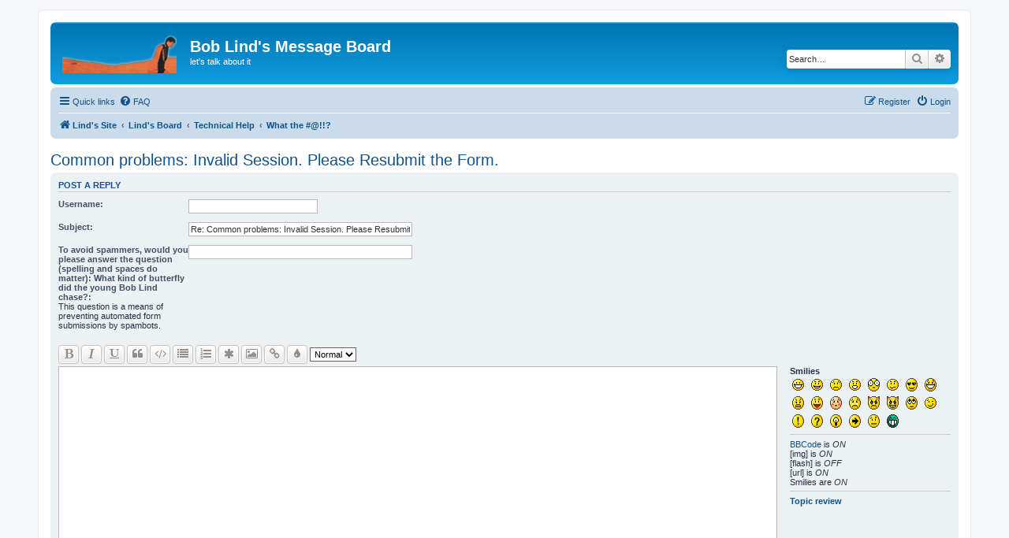

--- FILE ---
content_type: text/html; charset=UTF-8
request_url: http://www.boblind.com/reboard/posting.php?mode=reply&t=359&sid=0c73f70c2299b5de89bddf4f5718a134
body_size: 7469
content:

	<!DOCTYPE html>
<html dir="ltr" lang="en-gb">
<head>
<meta charset="utf-8" />
<meta http-equiv="X-UA-Compatible" content="IE=edge">
<meta name="viewport" content="width=device-width, initial-scale=1" />

<title>Bob Lind's Message Board - Post a reply</title>



<!--
	phpBB style name: prosilver
	Based on style:   prosilver (this is the default phpBB3 style)
	Original author:  Tom Beddard ( http://www.subBlue.com/ )
	Modified by:
-->

<link href="./assets/css/font-awesome.min.css?assets_version=4" rel="stylesheet">
<link href="./styles/prosilver/theme/stylesheet.css?assets_version=4" rel="stylesheet">
<link href="./styles/prosilver/theme/en/stylesheet.css?assets_version=4" rel="stylesheet">




<!--[if lte IE 9]>
	<link href="./styles/prosilver/theme/tweaks.css?assets_version=4" rel="stylesheet">
<![endif]-->





</head>
<body id="phpbb" class="nojs notouch section-posting ltr ">


<div id="wrap" class="wrap">
	<a id="top" class="top-anchor" accesskey="t"></a>
	<div id="page-header">
		<div class="headerbar" role="banner">
					<div class="inner">

			<div id="site-description" class="site-description">
		<a id="logo" class="logo" href="http://boblind.com" title="Lind's Site">
					<span class="site_logo"></span>
				</a>
				<h1>Bob Lind's Message Board</h1>
				<p>let's talk about it</p>
				<p class="skiplink"><a href="#start_here">Skip to content</a></p>
			</div>

									<div id="search-box" class="search-box search-header" role="search">
				<form action="./search.php?sid=4e3159ec38887f2e69fad41bc4572050" method="get" id="search">
				<fieldset>
					<input name="keywords" id="keywords" type="search" maxlength="128" title="Search for keywords" class="inputbox search tiny" size="20" value="" placeholder="Search…" />
					<button class="button button-search" type="submit" title="Search">
						<i class="icon fa-search fa-fw" aria-hidden="true"></i><span class="sr-only">Search</span>
					</button>
					<a href="./search.php?sid=4e3159ec38887f2e69fad41bc4572050" class="button button-search-end" title="Advanced search">
						<i class="icon fa-cog fa-fw" aria-hidden="true"></i><span class="sr-only">Advanced search</span>
					</a>
					<input type="hidden" name="sid" value="4e3159ec38887f2e69fad41bc4572050" />

				</fieldset>
				</form>
			</div>
						
			</div>
					</div>
				<div class="navbar" role="navigation">
	<div class="inner">

	<ul id="nav-main" class="nav-main linklist" role="menubar">

		<li id="quick-links" class="quick-links dropdown-container responsive-menu" data-skip-responsive="true">
			<a href="#" class="dropdown-trigger">
				<i class="icon fa-bars fa-fw" aria-hidden="true"></i><span>Quick links</span>
			</a>
			<div class="dropdown">
				<div class="pointer"><div class="pointer-inner"></div></div>
				<ul class="dropdown-contents" role="menu">
					
											<li class="separator"></li>
																									<li>
								<a href="./search.php?search_id=unanswered&amp;sid=4e3159ec38887f2e69fad41bc4572050" role="menuitem">
									<i class="icon fa-file-o fa-fw icon-gray" aria-hidden="true"></i><span>Unanswered topics</span>
								</a>
							</li>
							<li>
								<a href="./search.php?search_id=active_topics&amp;sid=4e3159ec38887f2e69fad41bc4572050" role="menuitem">
									<i class="icon fa-file-o fa-fw icon-blue" aria-hidden="true"></i><span>Active topics</span>
								</a>
							</li>
							<li class="separator"></li>
							<li>
								<a href="./search.php?sid=4e3159ec38887f2e69fad41bc4572050" role="menuitem">
									<i class="icon fa-search fa-fw" aria-hidden="true"></i><span>Search</span>
								</a>
							</li>
					
										<li class="separator"></li>

									</ul>
			</div>
		</li>

				<li data-skip-responsive="true">
			<a href="/reboard/app.php/help/faq?sid=4e3159ec38887f2e69fad41bc4572050" rel="help" title="Frequently Asked Questions" role="menuitem">
				<i class="icon fa-question-circle fa-fw" aria-hidden="true"></i><span>FAQ</span>
			</a>
		</li>
						
			<li class="rightside"  data-skip-responsive="true">
			<a href="./ucp.php?mode=login&amp;redirect=posting.php%3Fmode%3Dreply%26t%3D359&amp;sid=4e3159ec38887f2e69fad41bc4572050" title="Login" accesskey="x" role="menuitem">
				<i class="icon fa-power-off fa-fw" aria-hidden="true"></i><span>Login</span>
			</a>
		</li>
					<li class="rightside" data-skip-responsive="true">
				<a href="./ucp.php?mode=register&amp;sid=4e3159ec38887f2e69fad41bc4572050" role="menuitem">
					<i class="icon fa-pencil-square-o  fa-fw" aria-hidden="true"></i><span>Register</span>
				</a>
			</li>
						</ul>

	<ul id="nav-breadcrumbs" class="nav-breadcrumbs linklist navlinks" role="menubar">
				
		
		<li class="breadcrumbs" itemscope itemtype="https://schema.org/BreadcrumbList">

							<span class="crumb" itemtype="https://schema.org/ListItem" itemprop="itemListElement" itemscope><a itemprop="item" href="http://boblind.com" data-navbar-reference="home"><i class="icon fa-home fa-fw" aria-hidden="true"></i><span itemprop="name">Lind's Site</span></a><meta itemprop="position" content="1" /></span>
			
							<span class="crumb" itemtype="https://schema.org/ListItem" itemprop="itemListElement" itemscope><a itemprop="item" href="./index.php?sid=4e3159ec38887f2e69fad41bc4572050" accesskey="h" data-navbar-reference="index"><span itemprop="name">Lind's Board</span></a><meta itemprop="position" content="2" /></span>

											
								<span class="crumb" itemtype="https://schema.org/ListItem" itemprop="itemListElement" itemscope data-forum-id="8"><a itemprop="item" href="./viewforum.php?f=8&amp;sid=4e3159ec38887f2e69fad41bc4572050"><span itemprop="name">Technical Help</span></a><meta itemprop="position" content="3" /></span>
															
								<span class="crumb" itemtype="https://schema.org/ListItem" itemprop="itemListElement" itemscope data-forum-id="4"><a itemprop="item" href="./viewforum.php?f=4&amp;sid=4e3159ec38887f2e69fad41bc4572050"><span itemprop="name">What the #@!!?</span></a><meta itemprop="position" content="4" /></span>
							
					</li>

		
					<li class="rightside responsive-search">
				<a href="./search.php?sid=4e3159ec38887f2e69fad41bc4572050" title="View the advanced search options" role="menuitem">
					<i class="icon fa-search fa-fw" aria-hidden="true"></i><span class="sr-only">Search</span>
				</a>
			</li>
			</ul>

	</div>
</div>
	</div>

	
	<a id="start_here" class="anchor"></a>
	<div id="page-body" class="page-body" role="main">
		
		
	<h2 class="posting-title"><a href="./viewtopic.php?t=359&amp;sid=4e3159ec38887f2e69fad41bc4572050">Common problems: Invalid Session. Please Resubmit the Form.</a></h2>


<form id="postform" method="post" action="./posting.php?mode=reply&amp;sid=4e3159ec38887f2e69fad41bc4572050&amp;t=359">





<div class="panel" id="postingbox">
	<div class="inner">

	<h3>Post a reply</h3>

		<fieldset class="fields1">
	
	
	
	
		<dl style="clear: left;">
		<dt><label for="username">Username:</label></dt>
		<dd><input type="text" tabindex="1" name="username" id="username" size="25" value="" class="inputbox autowidth" /></dd>
	</dl>
	
	
		<dl style="clear: left;">
		<dt><label for="subject">Subject:</label></dt>
		<dd>
						<input type="text" name="subject" id="subject" size="45" maxlength="124" tabindex="2" value="Re: Common problems: Invalid Session. Please Resubmit the Form." class="inputbox autowidth" />
					</dd>
	</dl>
					
	<dl>
	<dt><label>To avoid spammers, would you please answer the question (spelling and spaces do matter): What kind of butterfly did the young Bob Lind chase?:</label><br /><span>This question is a means of preventing automated form submissions by spambots.</span></dt>
	<dd class="captcha">
		<input type="text" tabindex="3" name="qa_answer" id="answer" size="45"  class="inputbox autowidth" title="Answer" />
		<input type="hidden" name="qa_confirm_id" id="qa_confirm_id" value="f0b2379f3311c20e617e8c23e292ad44" />
	</dd>
	</dl>

		
	
	
<script>
	var form_name = 'postform';
	var text_name = 'message';
	var load_draft = false;
	var upload = false;

	// Define the bbCode tags
	var bbcode = new Array();
	var bbtags = new Array('[b]','[/b]','[i]','[/i]','[u]','[/u]','[quote]','[/quote]','[code]','[/code]','[list]','[/list]','[list=]','[/list]','[img]','[/img]','[url]','[/url]','[flash=]', '[/flash]','[size=]','[/size]');
	var imageTag = false;

	function change_palette()
	{
		phpbb.toggleDisplay('colour_palette');
		e = document.getElementById('colour_palette');

		if (e.style.display == 'block')
		{
			document.getElementById('bbpalette').value = 'Hide\u0020font\u0020colour';
		}
		else
		{
			document.getElementById('bbpalette').value = 'Font\u0020colour';
		}
	}
</script>

<div id="colour_palette" style="display: none;">
	<dl style="clear: left;">
		<dt><label>Font colour:</label></dt>
		<dd id="color_palette_placeholder" class="color_palette_placeholder" data-color-palette="h" data-height="12" data-width="15" data-bbcode="true"></dd>
	</dl>
</div>

<div id="format-buttons" class="format-buttons">
	<button type="button" class="button button-icon-only bbcode-b" accesskey="b" name="addbbcode0" value=" B " onclick="bbstyle(0)" title="Bold text: [b]text[/b]">
		<i class="icon fa-bold fa-fw" aria-hidden="true"></i>
	</button>
	<button type="button" class="button button-icon-only bbcode-i" accesskey="i" name="addbbcode2" value=" i " onclick="bbstyle(2)" title="Italic text: [i]text[/i]">
		<i class="icon fa-italic fa-fw" aria-hidden="true"></i>
	</button>
	<button type="button" class="button button-icon-only bbcode-u" accesskey="u" name="addbbcode4" value=" u " onclick="bbstyle(4)" title="Underline text: [u]text[/u]">
		<i class="icon fa-underline fa-fw" aria-hidden="true"></i>
	</button>
		<button type="button" class="button button-icon-only bbcode-quote" accesskey="q" name="addbbcode6" value="Quote" onclick="bbstyle(6)" title="Quote text: [quote]text[/quote]">
		<i class="icon fa-quote-left fa-fw" aria-hidden="true"></i>
	</button>
		<button type="button" class="button button-icon-only bbcode-code" accesskey="c" name="addbbcode8" value="Code" onclick="bbstyle(8)" title="Code display: [code]code[/code]">
		<i class="icon fa-code fa-fw" aria-hidden="true"></i>
	</button>
	<button type="button" class="button button-icon-only bbcode-list" accesskey="l" name="addbbcode10" value="List" onclick="bbstyle(10)" title="List: [list][*]text[/list]">
		<i class="icon fa-list fa-fw" aria-hidden="true"></i>
	</button>
	<button type="button" class="button button-icon-only bbcode-list-" accesskey="o" name="addbbcode12" value="List=" onclick="bbstyle(12)" title="Ordered list: e.g. [list=1][*]First point[/list] or [list=a][*]Point a[/list]">
		<i class="icon fa-list-ol fa-fw" aria-hidden="true"></i>
	</button>
	<button type="button" class="button button-icon-only bbcode-asterisk" accesskey="y" name="addlistitem" value="[*]" onclick="bbstyle(-1)" title="List item: [*]text">
		<i class="icon fa-asterisk fa-fw" aria-hidden="true"></i>
	</button>
		<button type="button" class="button button-icon-only bbcode-img" accesskey="p" name="addbbcode14" value="Img" onclick="bbstyle(14)" title="Insert image: [img]http://image_url[/img]">
		<i class="icon fa-image fa-fw" aria-hidden="true"></i>
	</button>
			<button type="button" class="button button-icon-only bbcode-url" accesskey="w" name="addbbcode16" value="URL" onclick="bbstyle(16)" title="Insert URL: [url]http://url[/url] or [url=http://url]URL text[/url]">
		<i class="icon fa-link fa-fw" aria-hidden="true"></i>
	</button>
			<button type="button" class="button button-icon-only bbcode-color" name="bbpalette" id="bbpalette" value="Font colour" onclick="change_palette();" title="Font colour: [color=red]text[/color] or [color=#FF0000]text[/color]">
		<i class="icon fa-tint fa-fw" aria-hidden="true"></i>
	</button>
	<select name="addbbcode20" class="bbcode-size" onchange="bbfontstyle('[size=' + this.form.addbbcode20.options[this.form.addbbcode20.selectedIndex].value + ']', '[/size]');this.form.addbbcode20.selectedIndex = 2;" title="Font size: [size=85]small text[/size]">
		<option value="50">Tiny</option>
		<option value="85">Small</option>
		<option value="100" selected="selected">Normal</option>
					<option value="150">Large</option>
							<option value="200">Huge</option>
						</select>

	
	</div>

	<div id="smiley-box" class="smiley-box">
							<strong>Smilies</strong><br />
							<a href="#" onclick="insert_text(':D', true); return false;"><img src="./images/smilies/icon_biggrin.gif" width="15" height="15" alt=":D" title="Very Happy" /></a>
							<a href="#" onclick="insert_text(':)', true); return false;"><img src="./images/smilies/icon_smile.gif" width="15" height="15" alt=":)" title="Smile" /></a>
							<a href="#" onclick="insert_text(':(', true); return false;"><img src="./images/smilies/icon_sad.gif" width="15" height="15" alt=":(" title="Sad" /></a>
							<a href="#" onclick="insert_text(':o', true); return false;"><img src="./images/smilies/icon_surprised.gif" width="15" height="15" alt=":o" title="Surprised" /></a>
							<a href="#" onclick="insert_text(':shock:', true); return false;"><img src="./images/smilies/icon_eek.gif" width="15" height="17" alt=":shock:" title="Shocked" /></a>
							<a href="#" onclick="insert_text(':?', true); return false;"><img src="./images/smilies/icon_confused.gif" width="15" height="15" alt=":?" title="Confused" /></a>
							<a href="#" onclick="insert_text('8)', true); return false;"><img src="./images/smilies/icon_cool.gif" width="15" height="17" alt="8)" title="Cool" /></a>
							<a href="#" onclick="insert_text(':lol:', true); return false;"><img src="./images/smilies/icon_lol.gif" width="15" height="17" alt=":lol:" title="Laughing" /></a>
							<a href="#" onclick="insert_text(':x', true); return false;"><img src="./images/smilies/icon_mad.gif" width="15" height="17" alt=":x" title="Mad" /></a>
							<a href="#" onclick="insert_text(':P', true); return false;"><img src="./images/smilies/icon_razz.gif" width="15" height="17" alt=":P" title="Razz" /></a>
							<a href="#" onclick="insert_text(':oops:', true); return false;"><img src="./images/smilies/icon_redface.gif" width="15" height="17" alt=":oops:" title="Embarassed" /></a>
							<a href="#" onclick="insert_text(':cry:', true); return false;"><img src="./images/smilies/icon_cry.gif" width="15" height="17" alt=":cry:" title="Crying or Very sad" /></a>
							<a href="#" onclick="insert_text(':evil:', true); return false;"><img src="./images/smilies/icon_evil.gif" width="15" height="17" alt=":evil:" title="Evil or Very Mad" /></a>
							<a href="#" onclick="insert_text(':twisted:', true); return false;"><img src="./images/smilies/icon_twisted.gif" width="15" height="17" alt=":twisted:" title="Twisted Evil" /></a>
							<a href="#" onclick="insert_text(':roll:', true); return false;"><img src="./images/smilies/icon_rolleyes.gif" width="15" height="17" alt=":roll:" title="Rolling Eyes" /></a>
							<a href="#" onclick="insert_text(':wink:', true); return false;"><img src="./images/smilies/icon_wink.gif" width="15" height="15" alt=":wink:" title="Wink" /></a>
							<a href="#" onclick="insert_text(':!:', true); return false;"><img src="./images/smilies/icon_exclaim.gif" width="15" height="17" alt=":!:" title="Exclamation" /></a>
							<a href="#" onclick="insert_text(':?:', true); return false;"><img src="./images/smilies/icon_question.gif" width="15" height="17" alt=":?:" title="Question" /></a>
							<a href="#" onclick="insert_text(':idea:', true); return false;"><img src="./images/smilies/icon_idea.gif" width="15" height="17" alt=":idea:" title="Idea" /></a>
							<a href="#" onclick="insert_text(':arrow:', true); return false;"><img src="./images/smilies/icon_arrow.gif" width="15" height="17" alt=":arrow:" title="Arrow" /></a>
							<a href="#" onclick="insert_text(':|', true); return false;"><img src="./images/smilies/icon_neutral.gif" width="15" height="17" alt=":|" title="Neutral" /></a>
							<a href="#" onclick="insert_text(':mrgreen:', true); return false;"><img src="./images/smilies/icon_mrgreen.gif" width="15" height="17" alt=":mrgreen:" title="Mr. Green" /></a>
													<div class="bbcode-status">
			<hr />			<a href="/reboard/app.php/help/bbcode?sid=4e3159ec38887f2e69fad41bc4572050">BBCode</a> is <em>ON</em><br />
							[img] is <em>ON</em><br />
				[flash] is <em>OFF</em><br />
				[url] is <em>ON</em><br />
						Smilies are <em>ON</em>
		</div>
									<hr />						<strong><a href="#review">Topic review</a></strong>			</div>

	
	<div id="message-box" class="message-box">
		<textarea name="message" id="message" rows="15" cols="76" tabindex="4" onselect="storeCaret(this);" onclick="storeCaret(this);" onkeyup="storeCaret(this);" onfocus="initInsertions();" class="inputbox"></textarea>
	</div>

		</fieldset>


			</div>
	</div>
	
		<div class="panel bg2">
		<div class="inner">
		<fieldset class="submit-buttons">
			
			<input type="hidden" name="topic_cur_post_id" value="2728" />
												<input type="submit" tabindex="5" name="preview" value="Preview" class="button1" onclick="document.getElementById('postform').action += '#preview';" />&nbsp;
			<input type="submit" accesskey="s" tabindex="6" name="post" value="Submit" class="button1 default-submit-action" />&nbsp;

		</fieldset>

		</div>
	</div>
	
			<div id="tabs" class="tabs sub-panels" data-show-panel="options-panel" role="tablist">
			<ul>
				<li id="options-panel-tab" class="tab activetab"><a href="#tabs" data-subpanel="options-panel" role="tab" aria-controls="options-panel"><span>Options</span></a></li>
															</ul>
		</div>
	
		<div class="panel bg3" id="options-panel">
		<div class="inner">

		<fieldset class="fields1">
										<div><label for="disable_bbcode"><input type="checkbox" name="disable_bbcode" id="disable_bbcode" /> Disable BBCode</label></div>
										<div><label for="disable_smilies"><input type="checkbox" name="disable_smilies" id="disable_smilies" /> Disable smilies</label></div>
										<div><label for="disable_magic_url"><input type="checkbox" name="disable_magic_url" id="disable_magic_url" /> Do not automatically parse URLs</label></div>
															
			
			
			
			
					</fieldset>
		
	<input type="hidden" name="show_panel" value="options-panel" />
	<input type="hidden" name="creation_time" value="1768594520" />
<input type="hidden" name="form_token" value="40c8e8a37f83bde0e2ff5196c1da38db85fa504b" />

	</div>
</div>





<h3 id="review" class="review">
	<span class="right-box"><a href="#review" onclick="viewableArea(getElementById('topicreview'), true); var rev_text = getElementById('review').getElementsByTagName('a').item(0).firstChild; if (rev_text.data == 'Expand\u0020view'){rev_text.data = 'Collapse\u0020view'; } else if (rev_text.data == 'Collapse\u0020view'){rev_text.data = 'Expand\u0020view'};">Expand view</a></span>
	Topic review: Common problems: Invalid Session. Please Resubmit the Form.
</h3>

<div id="topicreview" class="topicreview">
<script>
	bbcodeEnabled = 1;
</script>
	
		<div class="post bg2">
		<div class="inner">
	
		<div class="postbody" id="pr2728">
			<h3><a href="./viewtopic.php?p=2728&amp;sid=4e3159ec38887f2e69fad41bc4572050#p2728"></a></h3>

						<ul class="post-buttons">
										<li>
					<a href="#postingbox" onclick="addquote(2728, 'grant', 'wrote', {post_id:2728,time:1208374635,user_id:6});" title="Quote grant" class="button button-icon-only">
						<i class="icon fa-quote-left fa-fw" aria-hidden="true"></i><span class="sr-only">Quote grant</span>
					</a>
				</li>
						</ul>
			
						<p class="author">
									<a href="./viewtopic.php?p=2728&amp;sid=4e3159ec38887f2e69fad41bc4572050#p2728" title="">
						<i class="icon fa-file fa-fw icon-lightgray icon-md" aria-hidden="true"></i><span class="sr-only"></span>
					</a>
								by <strong><a href="./memberlist.php?mode=viewprofile&amp;u=6&amp;sid=4e3159ec38887f2e69fad41bc4572050" style="color: #AA0000;" class="username-coloured">grant</a></strong> &raquo; Wed Apr 16, 2008 3:37 pm
			</p>
			
			<div class="content">Has this started happening again to anyone since the last upgrade (last week of March)??<br>
<br>
I've been tinkering with settings, trying to fix it.</div>

			
			
							<div id="message_2728" style="display: none;">Has this started happening again to anyone since the last upgrade (last week of March)??<br /><br />I've been tinkering with settings, trying to fix it.</div>
					</div>
		</div>
	</div>
	
		<div class="post bg1">
		<div class="inner">
	
		<div class="postbody" id="pr1986">
			<h3><a href="./viewtopic.php?p=1986&amp;sid=4e3159ec38887f2e69fad41bc4572050#p1986"></a></h3>

						<ul class="post-buttons">
										<li>
					<a href="#postingbox" onclick="addquote(1986, 'grant', 'wrote', {post_id:1986,time:1179150682,user_id:6});" title="Quote grant" class="button button-icon-only">
						<i class="icon fa-quote-left fa-fw" aria-hidden="true"></i><span class="sr-only">Quote grant</span>
					</a>
				</li>
						</ul>
			
						<p class="author">
									<a href="./viewtopic.php?p=1986&amp;sid=4e3159ec38887f2e69fad41bc4572050#p1986" title="">
						<i class="icon fa-file fa-fw icon-lightgray icon-md" aria-hidden="true"></i><span class="sr-only"></span>
					</a>
								by <strong><a href="./memberlist.php?mode=viewprofile&amp;u=6&amp;sid=4e3159ec38887f2e69fad41bc4572050" style="color: #AA0000;" class="username-coloured">grant</a></strong> &raquo; Mon May 14, 2007 9:51 am
			</p>
			
			<div class="content">If this is still happening to you, until someone discovers a *real* fix, try this -- when you're logging in to reply to a message, put something in the "Subject" line (that blank line above the message box). Anything. <br>
<br>
Some people on different boards have said this gets around the "invalid session" bug. <br>
<br>
Again, this isn't a real fix, but it's something people have talked about on the website of the message board software makers.</div>

			
			
							<div id="message_1986" style="display: none;">If this is still happening to you, until someone discovers a *real* fix, try this -- when you're logging in to reply to a message, put something in the &quot;Subject&quot; line (that blank line above the message box). Anything. <br /><br />Some people on different boards have said this gets around the &quot;invalid session&quot; bug. <br /><br />Again, this isn't a real fix, but it's something people have talked about on the website of the message board software makers.</div>
					</div>
		</div>
	</div>
	
		<div class="post bg2">
		<div class="inner">
	
		<div class="postbody" id="pr1828">
			<h3><a href="./viewtopic.php?p=1828&amp;sid=4e3159ec38887f2e69fad41bc4572050#p1828">Common problems: Invalid Session. Please Resubmit the Form.</a></h3>

						<ul class="post-buttons">
										<li>
					<a href="#postingbox" onclick="addquote(1828, 'grant', 'wrote', {post_id:1828,time:1168888123,user_id:6});" title="Quote grant" class="button button-icon-only">
						<i class="icon fa-quote-left fa-fw" aria-hidden="true"></i><span class="sr-only">Quote grant</span>
					</a>
				</li>
						</ul>
			
						<p class="author">
									<a href="./viewtopic.php?p=1828&amp;sid=4e3159ec38887f2e69fad41bc4572050#p1828" title="">
						<i class="icon fa-file fa-fw icon-lightgray icon-md" aria-hidden="true"></i><span class="sr-only"></span>
					</a>
								by <strong><a href="./memberlist.php?mode=viewprofile&amp;u=6&amp;sid=4e3159ec38887f2e69fad41bc4572050" style="color: #AA0000;" class="username-coloured">grant</a></strong> &raquo; Mon Jan 15, 2007 3:08 pm
			</p>
			
			<div class="content">Howdy!<br>
<br>
This is a common problem that crops up when people are replying to posts. You write your message, hit "Preview," look it over, then hit "Submit" and... instead of it magically appearing on the forum, you get this message: <strong class="text-strong">Invalid Session. Please Resubmit the Form.</strong><br>
<br>
I could explain why I think this is happening, but that'd get kind of technical and I'd be way over my head within minutes. Let me just say that: <br>
<br>
*  <span style="text-decoration:underline">I <em class="text-italics">think</em> it's related to AOL </span>(which secretly switches your internet address at regular intervals while you're doing things on the internet, confusing every other website that likes to keep track of who is doing what where), and <br>
<br>
* I <em class="text-italics">think</em> the best thing to do is just <span style="text-decoration:underline">go back and hit "Submit" again</span> until it works. At this point. I may be able to fiddle with some code in the posting body template (the file that tells the board what to do when someone hits "Reply"), but that'll take time and effort, and someone more familiar with php than I am right now. <br>
<br>
<br>
If this doesn't work, lemme know about it. Email is linked under that "profile" button at the bottom of this post, or at the bottom of most pages of the main website.</div>

			
			
							<div id="message_1828" style="display: none;">Howdy!<br /><br />This is a common problem that crops up when people are replying to posts. You write your message, hit &quot;Preview,&quot; look it over, then hit &quot;Submit&quot; and... instead of it magically appearing on the forum, you get this message: [b]Invalid Session. Please Resubmit the Form.[/b]<br /><br />I could explain why I think this is happening, but that'd get kind of technical and I'd be way over my head within minutes. Let me just say that: <br /><br />*  [u]I [i]think[/i] it's related to AOL [/u](which secretly switches your internet address at regular intervals while you're doing things on the internet, confusing every other website that likes to keep track of who is doing what where), and <br /><br />* I [i]think[/i] the best thing to do is just [u]go back and hit &quot;Submit&quot; again[/u] until it works. At this point. I may be able to fiddle with some code in the posting body template (the file that tells the board what to do when someone hits &quot;Reply&quot;), but that'll take time and effort, and someone more familiar with php than I am right now. <br /><br /><br />If this doesn't work, lemme know about it. Email is linked under that &quot;profile&quot; button at the bottom of this post, or at the bottom of most pages of the main website.</div>
					</div>
		</div>
	</div>
	</div>

<hr />

<p>
	<a href="#postingbox" class="top">
		<i class="icon fa-chevron-circle-up fa-fw icon-gray" aria-hidden="true"></i><span>Top</span>
	</a>
</p>

</form>

			</div>


<div id="page-footer" class="page-footer" role="contentinfo">
	<div class="navbar" role="navigation">
	<div class="inner">

	<ul id="nav-footer" class="nav-footer linklist" role="menubar">
		<li class="breadcrumbs">
							<span class="crumb"><a href="http://boblind.com" data-navbar-reference="home"><i class="icon fa-home fa-fw" aria-hidden="true"></i><span>Lind's Site</span></a></span>									<span class="crumb"><a href="./index.php?sid=4e3159ec38887f2e69fad41bc4572050" data-navbar-reference="index"><span>Lind's Board</span></a></span>					</li>
		
				<li class="rightside">All times are <span title="UTC-4">UTC-04:00</span></li>
							<li class="rightside">
				<a href="./ucp.php?mode=delete_cookies&amp;sid=4e3159ec38887f2e69fad41bc4572050" data-ajax="true" data-refresh="true" role="menuitem">
					<i class="icon fa-trash fa-fw" aria-hidden="true"></i><span>Delete cookies</span>
				</a>
			</li>
																<li class="rightside" data-last-responsive="true">
				<a href="./memberlist.php?mode=contactadmin&amp;sid=4e3159ec38887f2e69fad41bc4572050" role="menuitem">
					<i class="icon fa-envelope fa-fw" aria-hidden="true"></i><span>Contact us</span>
				</a>
			</li>
			</ul>

	</div>
</div>

	<div class="copyright">
				<p class="footer-row">
			<span class="footer-copyright">Powered by <a href="https://www.phpbb.com/">phpBB</a>&reg; Forum Software &copy; phpBB Limited</span>
		</p>
						<p class="footer-row" role="menu">
			<a class="footer-link" href="./ucp.php?mode=privacy&amp;sid=4e3159ec38887f2e69fad41bc4572050" title="Privacy" role="menuitem">
				<span class="footer-link-text">Privacy</span>
			</a>
			|
			<a class="footer-link" href="./ucp.php?mode=terms&amp;sid=4e3159ec38887f2e69fad41bc4572050" title="Terms" role="menuitem">
				<span class="footer-link-text">Terms</span>
			</a>
		</p>
					</div>

	<div id="darkenwrapper" class="darkenwrapper" data-ajax-error-title="AJAX error" data-ajax-error-text="Something went wrong when processing your request." data-ajax-error-text-abort="User aborted request." data-ajax-error-text-timeout="Your request timed out; please try again." data-ajax-error-text-parsererror="Something went wrong with the request and the server returned an invalid reply.">
		<div id="darken" class="darken">&nbsp;</div>
	</div>

	<div id="phpbb_alert" class="phpbb_alert" data-l-err="Error" data-l-timeout-processing-req="Request timed out.">
		<a href="#" class="alert_close">
			<i class="icon fa-times-circle fa-fw" aria-hidden="true"></i>
		</a>
		<h3 class="alert_title">&nbsp;</h3><p class="alert_text"></p>
	</div>
	<div id="phpbb_confirm" class="phpbb_alert">
		<a href="#" class="alert_close">
			<i class="icon fa-times-circle fa-fw" aria-hidden="true"></i>
		</a>
		<div class="alert_text"></div>
	</div>
</div>

</div>

<div>
	<a id="bottom" class="anchor" accesskey="z"></a>
	</div>

<script src="./assets/javascript/jquery-3.6.0.min.js?assets_version=4"></script>
<script src="./assets/javascript/core.js?assets_version=4"></script>



<script src="./assets/javascript/editor.js?assets_version=4"></script>
<script src="./styles/prosilver/template/forum_fn.js?assets_version=4"></script>
<script src="./styles/prosilver/template/ajax.js?assets_version=4"></script>



</body>
<script>'undefined'=== typeof _trfq || (window._trfq = []);'undefined'=== typeof _trfd && (window._trfd=[]),_trfd.push({'tccl.baseHost':'secureserver.net'},{'ap':'cpsh-oh'},{'server':'p3plzcpnl505830'},{'dcenter':'p3'},{'cp_id':'8041372'},{'cp_cache':''},{'cp_cl':'8'}) // Monitoring performance to make your website faster. If you want to opt-out, please contact web hosting support.</script><script src='https://img1.wsimg.com/traffic-assets/js/tccl.min.js'></script></html>
